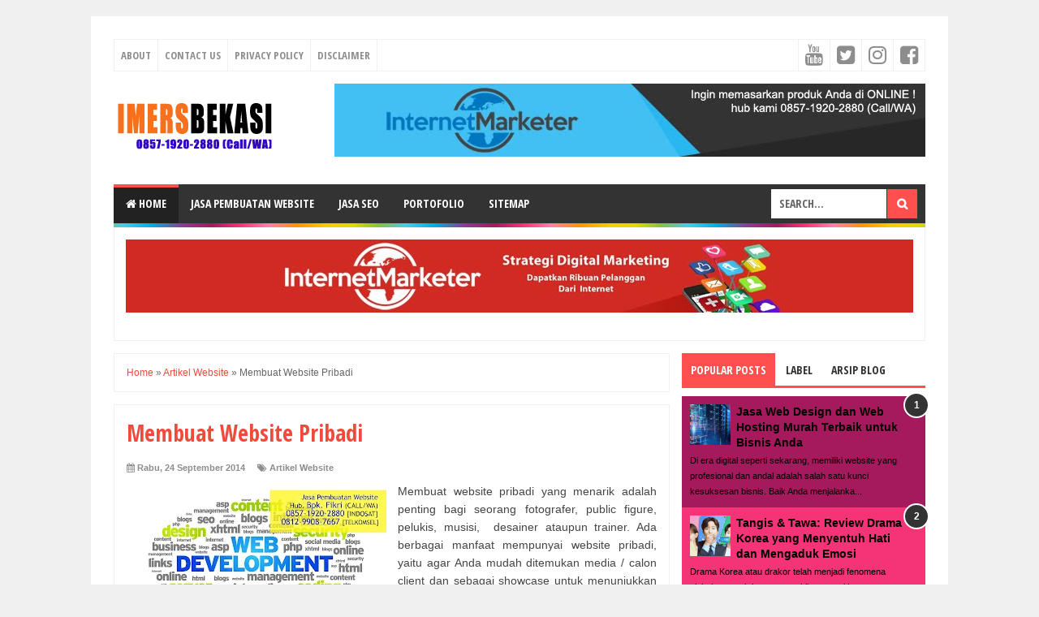

--- FILE ---
content_type: text/html; charset=UTF-8
request_url: https://www.internetmarketerbekasi.com/b/stats?style=BLACK_TRANSPARENT&timeRange=ALL_TIME&token=APq4FmBCn-ANB0drDz1Z7Bac9bThTAmz81N3C4I9X6SCUq0Fj_zBmqYkx8RI0Bc3XvGS6NLM8qOHxnWAyvgMMygNNyjGd1Ndpg
body_size: 31
content:
{"total":122562,"sparklineOptions":{"backgroundColor":{"fillOpacity":0.1,"fill":"#000000"},"series":[{"areaOpacity":0.3,"color":"#202020"}]},"sparklineData":[[0,5],[1,5],[2,9],[3,6],[4,4],[5,100],[6,6],[7,13],[8,20],[9,12],[10,9],[11,19],[12,3],[13,5],[14,11],[15,6],[16,5],[17,11],[18,8],[19,7],[20,7],[21,15],[22,11],[23,11],[24,4],[25,1],[26,7],[27,13],[28,7],[29,2]],"nextTickMs":3600000}

--- FILE ---
content_type: text/html; charset=utf-8
request_url: https://www.google.com/recaptcha/api2/aframe
body_size: 270
content:
<!DOCTYPE HTML><html><head><meta http-equiv="content-type" content="text/html; charset=UTF-8"></head><body><script nonce="jMWuWJANhwWf-kxcLwBD8Q">/** Anti-fraud and anti-abuse applications only. See google.com/recaptcha */ try{var clients={'sodar':'https://pagead2.googlesyndication.com/pagead/sodar?'};window.addEventListener("message",function(a){try{if(a.source===window.parent){var b=JSON.parse(a.data);var c=clients[b['id']];if(c){var d=document.createElement('img');d.src=c+b['params']+'&rc='+(localStorage.getItem("rc::a")?sessionStorage.getItem("rc::b"):"");window.document.body.appendChild(d);sessionStorage.setItem("rc::e",parseInt(sessionStorage.getItem("rc::e")||0)+1);localStorage.setItem("rc::h",'1763961353571');}}}catch(b){}});window.parent.postMessage("_grecaptcha_ready", "*");}catch(b){}</script></body></html>

--- FILE ---
content_type: text/javascript; charset=UTF-8
request_url: https://www.internetmarketerbekasi.com/feeds/posts/summary/-/Artikel%20Website?alt=json-in-script&orderby=updated&max-results=0&callback=randomRelatedIndex
body_size: 616
content:
// API callback
randomRelatedIndex({"version":"1.0","encoding":"UTF-8","feed":{"xmlns":"http://www.w3.org/2005/Atom","xmlns$openSearch":"http://a9.com/-/spec/opensearchrss/1.0/","xmlns$blogger":"http://schemas.google.com/blogger/2008","xmlns$georss":"http://www.georss.org/georss","xmlns$gd":"http://schemas.google.com/g/2005","xmlns$thr":"http://purl.org/syndication/thread/1.0","id":{"$t":"tag:blogger.com,1999:blog-7399329912798208737"},"updated":{"$t":"2025-11-22T10:35:41.167+07:00"},"category":[{"term":"Advertorial"},{"term":"Artikel Website"},{"term":"Internet Marketer Bekasi"},{"term":"Jasa Web SEO"},{"term":"Link Partner"},{"term":"Jasa Pembuatan Website di Bekasi"}],"title":{"type":"text","$t":"Digital Internet Marketer Bekasi 0857-1920-2880 (Call\/WA)"},"subtitle":{"type":"html","$t":"0857-1920-2880 (Call\/WA) Konsultan blog Jasa Internet Marketer IMERS Bekasi, online digital marketing strategy agency terbaik Indonesia"},"link":[{"rel":"http://schemas.google.com/g/2005#feed","type":"application/atom+xml","href":"https:\/\/www.internetmarketerbekasi.com\/feeds\/posts\/summary"},{"rel":"self","type":"application/atom+xml","href":"https:\/\/www.blogger.com\/feeds\/7399329912798208737\/posts\/summary\/-\/Artikel+Website?alt=json-in-script\u0026max-results=0\u0026orderby=updated"},{"rel":"alternate","type":"text/html","href":"https:\/\/www.internetmarketerbekasi.com\/search\/label\/Artikel%20Website"},{"rel":"hub","href":"http://pubsubhubbub.appspot.com/"}],"author":[{"name":{"$t":"Unknown"},"email":{"$t":"noreply@blogger.com"},"gd$image":{"rel":"http://schemas.google.com/g/2005#thumbnail","width":"16","height":"16","src":"https:\/\/img1.blogblog.com\/img\/b16-rounded.gif"}}],"generator":{"version":"7.00","uri":"http://www.blogger.com","$t":"Blogger"},"openSearch$totalResults":{"$t":"79"},"openSearch$startIndex":{"$t":"1"},"openSearch$itemsPerPage":{"$t":"0"}}});

--- FILE ---
content_type: text/javascript; charset=UTF-8
request_url: https://www.internetmarketerbekasi.com/feeds/posts/summary/-/Artikel%20Website?alt=json-in-script&orderby=updated&start-index=57&max-results=5&callback=showRelatedPost
body_size: 3494
content:
// API callback
showRelatedPost({"version":"1.0","encoding":"UTF-8","feed":{"xmlns":"http://www.w3.org/2005/Atom","xmlns$openSearch":"http://a9.com/-/spec/opensearchrss/1.0/","xmlns$blogger":"http://schemas.google.com/blogger/2008","xmlns$georss":"http://www.georss.org/georss","xmlns$gd":"http://schemas.google.com/g/2005","xmlns$thr":"http://purl.org/syndication/thread/1.0","id":{"$t":"tag:blogger.com,1999:blog-7399329912798208737"},"updated":{"$t":"2025-11-22T10:35:41.167+07:00"},"category":[{"term":"Advertorial"},{"term":"Artikel Website"},{"term":"Internet Marketer Bekasi"},{"term":"Jasa Web SEO"},{"term":"Link Partner"},{"term":"Jasa Pembuatan Website di Bekasi"}],"title":{"type":"text","$t":"Digital Internet Marketer Bekasi 0857-1920-2880 (Call\/WA)"},"subtitle":{"type":"html","$t":"0857-1920-2880 (Call\/WA) Konsultan blog Jasa Internet Marketer IMERS Bekasi, online digital marketing strategy agency terbaik Indonesia"},"link":[{"rel":"http://schemas.google.com/g/2005#feed","type":"application/atom+xml","href":"https:\/\/www.internetmarketerbekasi.com\/feeds\/posts\/summary"},{"rel":"self","type":"application/atom+xml","href":"https:\/\/www.blogger.com\/feeds\/7399329912798208737\/posts\/summary\/-\/Artikel+Website?alt=json-in-script\u0026start-index=57\u0026max-results=5\u0026orderby=updated"},{"rel":"alternate","type":"text/html","href":"https:\/\/www.internetmarketerbekasi.com\/search\/label\/Artikel%20Website"},{"rel":"hub","href":"http://pubsubhubbub.appspot.com/"},{"rel":"previous","type":"application/atom+xml","href":"https:\/\/www.blogger.com\/feeds\/7399329912798208737\/posts\/summary\/-\/Artikel+Website\/-\/Artikel+Website?alt=json-in-script\u0026start-index=52\u0026max-results=5\u0026orderby=updated"},{"rel":"next","type":"application/atom+xml","href":"https:\/\/www.blogger.com\/feeds\/7399329912798208737\/posts\/summary\/-\/Artikel+Website\/-\/Artikel+Website?alt=json-in-script\u0026start-index=62\u0026max-results=5\u0026orderby=updated"}],"author":[{"name":{"$t":"Unknown"},"email":{"$t":"noreply@blogger.com"},"gd$image":{"rel":"http://schemas.google.com/g/2005#thumbnail","width":"16","height":"16","src":"https:\/\/img1.blogblog.com\/img\/b16-rounded.gif"}}],"generator":{"version":"7.00","uri":"http://www.blogger.com","$t":"Blogger"},"openSearch$totalResults":{"$t":"79"},"openSearch$startIndex":{"$t":"57"},"openSearch$itemsPerPage":{"$t":"5"},"entry":[{"id":{"$t":"tag:blogger.com,1999:blog-7399329912798208737.post-7773642369432927308"},"published":{"$t":"2024-02-06T21:03:00.003+07:00"},"updated":{"$t":"2024-02-06T21:04:53.757+07:00"},"category":[{"scheme":"http://www.blogger.com/atom/ns#","term":"Artikel Website"}],"title":{"type":"text","$t":"Jelajahi Keindahan Bali dengan Paket Wisata yang Memikat dari BaliFinder.com"},"summary":{"type":"text","$t":"Apakah Anda mencari petualangan tak terlupakan di Pulau Bali? BaliFinder.com menawarkan paket wisata Bali tour packages yang sesuai dengan kebutuhan dan keinginan Anda. Dengan beragam pilihan paket yang dirancang untuk memenuhi berbagai preferensi, kami menjamin pengalaman liburan yang tak terlupakan di Bali.AkomodasiKenyamanan Anda adalah prioritas utama kami. Kami menyediakan berbagai opsi "},"link":[{"rel":"edit","type":"application/atom+xml","href":"https:\/\/www.blogger.com\/feeds\/7399329912798208737\/posts\/default\/7773642369432927308"},{"rel":"self","type":"application/atom+xml","href":"https:\/\/www.blogger.com\/feeds\/7399329912798208737\/posts\/default\/7773642369432927308"},{"rel":"alternate","type":"text/html","href":"https:\/\/www.internetmarketerbekasi.com\/2024\/02\/jelajahi-keindahan-bali-dengan-paket-wisata.html","title":"Jelajahi Keindahan Bali dengan Paket Wisata yang Memikat dari BaliFinder.com"}],"author":[{"name":{"$t":"Unknown"},"email":{"$t":"noreply@blogger.com"},"gd$image":{"rel":"http://schemas.google.com/g/2005#thumbnail","width":"16","height":"16","src":"https:\/\/img1.blogblog.com\/img\/b16-rounded.gif"}}],"media$thumbnail":{"xmlns$media":"http://search.yahoo.com/mrss/","url":"https:\/\/blogger.googleusercontent.com\/img\/b\/R29vZ2xl\/AVvXsEjt4-HhUpp2gY6IAgpdyHKCYComSFDY1agGHC7ENXzKvCnELcK6b_0ALHmN0eew0WvTxGiQ9ZWxm5pDmy2IQHu3BqJWVvNMOe-uh0U4Dw4iuSW7weTsxaj5FqSUnqd5_uuFLmtSLJtJeN1qoYrCqDHI64FEgbwWxPjt8RN5CBxrGVlKhR7G0FWTEVnb0AI\/s72-c\/Bali%20tour%20packages%20(2).jpg","height":"72","width":"72"},"georss$featurename":{"$t":"Bali, Indonesia"},"georss$point":{"$t":"-8.3405389 115.0919509"},"georss$box":{"$t":"-36.650772736178844 79.9357009 19.969694936178847 150.2482009"}},{"id":{"$t":"tag:blogger.com,1999:blog-7399329912798208737.post-3610862182642443545"},"published":{"$t":"2024-01-13T16:44:00.002+07:00"},"updated":{"$t":"2024-01-13T16:44:33.240+07:00"},"category":[{"scheme":"http://www.blogger.com/atom/ns#","term":"Artikel Website"}],"title":{"type":"text","$t":"Langkah-Langkah Praktis - Syarat Membuat Website yang Perlu Anda Ketahui"},"summary":{"type":"text","$t":"Membuat website menjadi langkah penting untuk membangun kehadiran online, baik itu untuk tujuan pribadi, bisnis, atau kebutuhan profesional lainnya. Namun, sebelum memulai, penting untuk memahami syarat-syarat esensial yang dibutuhkan agar proses pembuatan website berjalan lancar dan efektif.1. Menentukan Tujuan dan Jenis WebsiteLangkah pertama adalah mengidentifikasi tujuan utama dan jenis "},"link":[{"rel":"edit","type":"application/atom+xml","href":"https:\/\/www.blogger.com\/feeds\/7399329912798208737\/posts\/default\/3610862182642443545"},{"rel":"self","type":"application/atom+xml","href":"https:\/\/www.blogger.com\/feeds\/7399329912798208737\/posts\/default\/3610862182642443545"},{"rel":"alternate","type":"text/html","href":"https:\/\/www.internetmarketerbekasi.com\/2024\/01\/syarat-membuat-website-yang-perlu-anda-ketahui.html","title":"Langkah-Langkah Praktis - Syarat Membuat Website yang Perlu Anda Ketahui"}],"author":[{"name":{"$t":"Unknown"},"email":{"$t":"noreply@blogger.com"},"gd$image":{"rel":"http://schemas.google.com/g/2005#thumbnail","width":"16","height":"16","src":"https:\/\/img1.blogblog.com\/img\/b16-rounded.gif"}}],"media$thumbnail":{"xmlns$media":"http://search.yahoo.com/mrss/","url":"https:\/\/blogger.googleusercontent.com\/img\/b\/R29vZ2xl\/AVvXsEij_gzLIwoLtaN0Hvm53zIHcmAaVXt2JBq3BYkq5wqVqLNEAhhoeoDw_9lzqdMM0k7bvx5RupTs5yEy19I5RbVfc7TFe1GDmdOFQuwNq9_YkuMSLnvs0_rcPvnvUumebyMxN8KC8DpSnZdlH47JD6JXQ1-hqlznPazZKUqqDPaFa69hjs4PTvr59qKBWbc\/s72-c\/Syarat%20Membuat%20Website%20yang%20Perlu%20Anda%20Ketahui.jpg","height":"72","width":"72"},"georss$featurename":{"$t":"Bekasi, West Java, Indonesia"},"georss$point":{"$t":"-6.2382699 106.9755726"},"georss$box":{"$t":"-34.548503736178844 71.8193226 22.071963936178847 142.13182260000002"}},{"id":{"$t":"tag:blogger.com,1999:blog-7399329912798208737.post-130993390165398267"},"published":{"$t":"2023-05-17T22:45:00.007+07:00"},"updated":{"$t":"2023-05-17T22:49:17.104+07:00"},"category":[{"scheme":"http://www.blogger.com/atom/ns#","term":"Artikel Website"}],"title":{"type":"text","$t":"Distributor Alat Safety Proyek | Aegisindo"},"summary":{"type":"text","$t":"Distributor Alat Safety Proyek | AEGISINDO SAFETY Toko Distributor Supplier Jual Alat Safety Proyek Terdekat \u0026amp; Terlengkap di Cikarang Cibitung Karawang Bekasi.PT. Aegisindo Mitra Sejati adalah Perusahaan yang bergerak di bidang distribusi Perdagangan Alat Keselamatan Kerja Proyek dan Perlengkapan Industri di daerah Cikarang, Jawa Barat, Indonesia yang berdiri sejak tahun 2016. Kami "},"link":[{"rel":"edit","type":"application/atom+xml","href":"https:\/\/www.blogger.com\/feeds\/7399329912798208737\/posts\/default\/130993390165398267"},{"rel":"self","type":"application/atom+xml","href":"https:\/\/www.blogger.com\/feeds\/7399329912798208737\/posts\/default\/130993390165398267"},{"rel":"alternate","type":"text/html","href":"https:\/\/www.internetmarketerbekasi.com\/2023\/05\/distributor-alat-safety-proyek.html","title":"Distributor Alat Safety Proyek | Aegisindo"}],"author":[{"name":{"$t":"Unknown"},"email":{"$t":"noreply@blogger.com"},"gd$image":{"rel":"http://schemas.google.com/g/2005#thumbnail","width":"16","height":"16","src":"https:\/\/img1.blogblog.com\/img\/b16-rounded.gif"}}],"media$thumbnail":{"xmlns$media":"http://search.yahoo.com/mrss/","url":"https:\/\/blogger.googleusercontent.com\/img\/b\/R29vZ2xl\/AVvXsEiYJufOn5Gnl4UmygAYrMYsJuyYmI9mB6oUge5Ju4Kev-Q1aUF8SZD5zuh7oalpvdPNkBVfQ__-993rBjoTGWMalVSUlRXrLaDdz6PXOUe28bvZjQFR2ue_L4a772EcKKZzSuNuepc7NqlXz-Ptz88uMKwgVFyf_TAZatqaUwkViTlVqU4sVnqkvFuD\/s72-c\/Alat%20Safety%20(1).png","height":"72","width":"72"},"georss$featurename":{"$t":"Cikarang, Bekasi Regency, West Java, Indonesia"},"georss$point":{"$t":"-6.3079231999999994 107.172085"},"georss$box":{"$t":"-34.618157036178843 72.015835 22.002310636178848 142.32833499999998"}},{"id":{"$t":"tag:blogger.com,1999:blog-7399329912798208737.post-4678321268141775428"},"published":{"$t":"2023-01-04T15:05:00.023+07:00"},"updated":{"$t":"2023-01-14T15:10:38.165+07:00"},"category":[{"scheme":"http://www.blogger.com/atom/ns#","term":"Artikel Website"}],"title":{"type":"text","$t":"Tips Memilih Jasa Pembuatan Maket Miniatur Terbaik"},"summary":{"type":"text","$t":"Jasa Pembuatan Maket Miniatur | DARA HARDIANSpesialis Jasa Pembuatan dan Desain Maket Miniatur profesionalTelp.\/WA : 0858-8978-8655Workshop : Bekasi Jawa barat IndonesiaTips Memilih Jasa Pembuatan Maket Miniatur Terbaik\n\nMaket merupakan miniatur dari sebuah objek atau\nbangunan yang berukuran besar dan dimanfaatkan untuk media saat melakukan\npresentasi. Umumnya pengguna maket merupakan kontraktor "},"link":[{"rel":"edit","type":"application/atom+xml","href":"https:\/\/www.blogger.com\/feeds\/7399329912798208737\/posts\/default\/4678321268141775428"},{"rel":"self","type":"application/atom+xml","href":"https:\/\/www.blogger.com\/feeds\/7399329912798208737\/posts\/default\/4678321268141775428"},{"rel":"alternate","type":"text/html","href":"https:\/\/www.internetmarketerbekasi.com\/2023\/01\/tips-memilih-jasa-pembuatan-maket.html","title":"Tips Memilih Jasa Pembuatan Maket Miniatur Terbaik"}],"author":[{"name":{"$t":"Unknown"},"email":{"$t":"noreply@blogger.com"},"gd$image":{"rel":"http://schemas.google.com/g/2005#thumbnail","width":"16","height":"16","src":"https:\/\/img1.blogblog.com\/img\/b16-rounded.gif"}}],"media$thumbnail":{"xmlns$media":"http://search.yahoo.com/mrss/","url":"https:\/\/blogger.googleusercontent.com\/img\/b\/R29vZ2xl\/AVvXsEhm2BM6cbbzhStxqjZFZFDXZ-7LsIWQcdVPG6cTSKWyVFWyjxa0V20DExAjZvekYb3nwowcOmiNgzsaUhgNMBJpHNVnv76KlRr6n4Caw4JxfwXezhqsTR49b5Y_ZEZB7c5g4H_UBk6qh0M-QRQpdLPk6JdoztMlxkSS7gRAnm3yOcI-RwnwwQcJsDT4\/s72-w400-h300-c\/Jasa%20Pembuatan%20Maket%20Miniatur,%20Dara%20Hardian%20(3).jpg","height":"72","width":"72"},"georss$featurename":{"$t":"Jakarta, Indonesia"},"georss$point":{"$t":"-6.2087634 106.845599"},"georss$box":{"$t":"-34.518997236178848 71.689349 22.101470436178847 142.001849"}},{"id":{"$t":"tag:blogger.com,1999:blog-7399329912798208737.post-3920558767332893286"},"published":{"$t":"2022-12-02T13:14:00.037+07:00"},"updated":{"$t":"2022-12-09T14:06:37.372+07:00"},"category":[{"scheme":"http://www.blogger.com/atom/ns#","term":"Artikel Website"}],"title":{"type":"text","$t":"Simak Syarat dan Ketentuan Rental Laptop Jakarta Bagi Penyewa Pemula"},"summary":{"type":"text","$t":"Anda baru mau melakukan rental laptop Jakarta\ndan bingung persyaratannya apa saja? Disini akan dibahas mengenai apa saja\nsyarat dan ketentuan yang harus Anda lengkapi saat akan melakukan rental.\nHampir semua penyedia jasa memberikan syarat dan ketentuan yang sama untuk\nmelakukan rental unit. Jadi apabila Anda hendak melakukan rental sebaiknya Anda\nmelengkapi persyaratan-persyaratan di bawah ini.\n"},"link":[{"rel":"edit","type":"application/atom+xml","href":"https:\/\/www.blogger.com\/feeds\/7399329912798208737\/posts\/default\/3920558767332893286"},{"rel":"self","type":"application/atom+xml","href":"https:\/\/www.blogger.com\/feeds\/7399329912798208737\/posts\/default\/3920558767332893286"},{"rel":"alternate","type":"text/html","href":"https:\/\/www.internetmarketerbekasi.com\/2022\/12\/rental-laptop-jakarta.html","title":"Simak Syarat dan Ketentuan Rental Laptop Jakarta Bagi Penyewa Pemula"}],"author":[{"name":{"$t":"Unknown"},"email":{"$t":"noreply@blogger.com"},"gd$image":{"rel":"http://schemas.google.com/g/2005#thumbnail","width":"16","height":"16","src":"https:\/\/img1.blogblog.com\/img\/b16-rounded.gif"}}],"media$thumbnail":{"xmlns$media":"http://search.yahoo.com/mrss/","url":"https:\/\/blogger.googleusercontent.com\/img\/b\/R29vZ2xl\/AVvXsEhgK34A4I92ga6tUEqBSBK0lCVk6VgHwlNnBO5RO7YRPuEMxbPw_Uqci3kQqTE8gY4KEVIkj0FO4x69dBuunaAApfpT2V9pZOBBB6j9wHpX2-LgPp_YIeNos8BWpkPo6M1Cwq519NiZP2K7Gu-jUwbUqkYuuJk-zlBmrwm_mXEFXeQL17B3vV7HD7B6\/s72-c\/Rental%20Laptop%20Jakarta.jpg","height":"72","width":"72"},"georss$featurename":{"$t":"Jakarta, Indonesia"},"georss$point":{"$t":"-6.2087634 106.845599"},"georss$box":{"$t":"-34.518997236178848 71.689349 22.101470436178847 142.001849"}}]}});